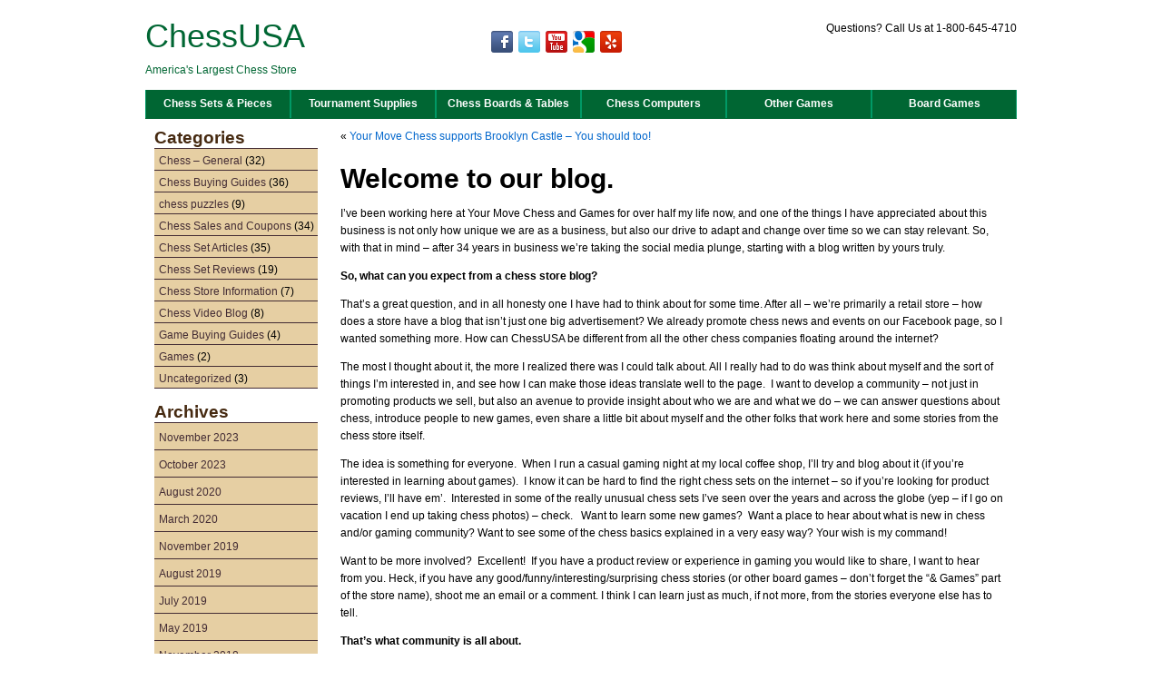

--- FILE ---
content_type: text/html; charset=UTF-8
request_url: https://www.chessusa.com/blog/welcome-to-our-blog/
body_size: 16020
content:


<!DOCTYPE html PUBLIC "-//W3C//DTD XHTML 1.0 Transitional//EN" "http://www.w3.org/TR/xhtml1/DTD/xhtml1-transitional.dtd">
<html xmlns="http://www.w3.org/1999/xhtml" lang="en-US">
<head>
<meta http-equiv="Content-Type" content="text/html; charset=UTF-8" />

<link rel="shortcut icon" href="https://www.chessusa.com/blog/wp-content/ata-images/favicon.ico" />
<link rel="profile" href="https://gmpg.org/xfn/11" />
<link rel="pingback" href="https://www.chessusa.com/blog/xmlrpc.php" />

<!-- This site is optimized with the Yoast SEO plugin v11.6 - https://yoast.com/wordpress/plugins/seo/ -->
<title>Welcome to our blog. - Chess USA</title>
<meta name="description" content="Our new chess &amp; games blog will review items, bring all manners of information on the different chess sets and games, and other helpful chess articles."/>
<link rel="canonical" href="https://www.chessusa.com/blog/welcome-to-our-blog/" />
<meta property="og:locale" content="en_US" />
<meta property="og:type" content="article" />
<meta property="og:title" content="Welcome to our blog. - Chess USA" />
<meta property="og:description" content="Our new chess &amp; games blog will review items, bring all manners of information on the different chess sets and games, and other helpful chess articles." />
<meta property="og:url" content="https://www.chessusa.com/blog/welcome-to-our-blog/" />
<meta property="og:site_name" content="Chess USA" />
<meta property="article:tag" content="chess news" />
<meta property="article:tag" content="chess store" />
<meta property="article:section" content="Chess - General" />
<meta property="article:published_time" content="2012-10-16T22:17:27+00:00" />
<meta property="article:modified_time" content="2013-05-24T13:56:27+00:00" />
<meta property="og:updated_time" content="2013-05-24T13:56:27+00:00" />
<meta name="twitter:card" content="summary" />
<meta name="twitter:description" content="Our new chess &amp; games blog will review items, bring all manners of information on the different chess sets and games, and other helpful chess articles." />
<meta name="twitter:title" content="Welcome to our blog. - Chess USA" />
<meta name="twitter:site" content="@ChessUSA1" />
<meta name="twitter:creator" content="@ChessUSA1" />
<script type='application/ld+json' class='yoast-schema-graph yoast-schema-graph--main'>{"@context":"https://schema.org","@graph":[{"@type":"WebSite","@id":"https://www.chessusa.com/blog/#website","url":"https://www.chessusa.com/blog/","name":"Chess USA","potentialAction":{"@type":"SearchAction","target":"https://www.chessusa.com/blog/?s={search_term_string}","query-input":"required name=search_term_string"}},{"@type":"WebPage","@id":"https://www.chessusa.com/blog/welcome-to-our-blog/#webpage","url":"https://www.chessusa.com/blog/welcome-to-our-blog/","inLanguage":"en-US","name":"Welcome to our blog. - Chess USA","isPartOf":{"@id":"https://www.chessusa.com/blog/#website"},"datePublished":"2012-10-16T22:17:27+00:00","dateModified":"2013-05-24T13:56:27+00:00","author":{"@id":"https://www.chessusa.com/blog/#/schema/person/53d6b9450e8b868c347881d89329ab83"},"description":"Our new chess & games blog will review items, bring all manners of information on the different chess sets and games, and other helpful chess articles."},{"@type":["Person"],"@id":"https://www.chessusa.com/blog/#/schema/person/53d6b9450e8b868c347881d89329ab83","name":"Quentin Turner","image":{"@type":"ImageObject","@id":"https://www.chessusa.com/blog/#authorlogo","url":"https://secure.gravatar.com/avatar/04719d90d1cba36c5c11032cdafdb850?s=96&d=mm&r=g","caption":"Quentin Turner"},"sameAs":["https://twitter.com/ChessUSA1"]}]}</script>
<!-- / Yoast SEO plugin. -->

<link rel='dns-prefetch' href='//www.chessusa.com' />
<link rel='dns-prefetch' href='//s.w.org' />
<link rel="alternate" type="application/rss+xml" title="Chess USA &raquo; Feed" href="https://www.chessusa.com/blog/feed/" />
<link rel="alternate" type="application/rss+xml" title="Chess USA &raquo; Comments Feed" href="https://www.chessusa.com/blog/comments/feed/" />
<link rel="alternate" type="application/rss+xml" title="Chess USA &raquo; Welcome to our blog. Comments Feed" href="https://www.chessusa.com/blog/welcome-to-our-blog/feed/" />
		<script type="text/javascript">
			window._wpemojiSettings = {"baseUrl":"https:\/\/s.w.org\/images\/core\/emoji\/12.0.0-1\/72x72\/","ext":".png","svgUrl":"https:\/\/s.w.org\/images\/core\/emoji\/12.0.0-1\/svg\/","svgExt":".svg","source":{"concatemoji":"https:\/\/www.chessusa.com\/blog\/wp-includes\/js\/wp-emoji-release.min.js?ver=5.2.23"}};
			!function(e,a,t){var n,r,o,i=a.createElement("canvas"),p=i.getContext&&i.getContext("2d");function s(e,t){var a=String.fromCharCode;p.clearRect(0,0,i.width,i.height),p.fillText(a.apply(this,e),0,0);e=i.toDataURL();return p.clearRect(0,0,i.width,i.height),p.fillText(a.apply(this,t),0,0),e===i.toDataURL()}function c(e){var t=a.createElement("script");t.src=e,t.defer=t.type="text/javascript",a.getElementsByTagName("head")[0].appendChild(t)}for(o=Array("flag","emoji"),t.supports={everything:!0,everythingExceptFlag:!0},r=0;r<o.length;r++)t.supports[o[r]]=function(e){if(!p||!p.fillText)return!1;switch(p.textBaseline="top",p.font="600 32px Arial",e){case"flag":return s([55356,56826,55356,56819],[55356,56826,8203,55356,56819])?!1:!s([55356,57332,56128,56423,56128,56418,56128,56421,56128,56430,56128,56423,56128,56447],[55356,57332,8203,56128,56423,8203,56128,56418,8203,56128,56421,8203,56128,56430,8203,56128,56423,8203,56128,56447]);case"emoji":return!s([55357,56424,55356,57342,8205,55358,56605,8205,55357,56424,55356,57340],[55357,56424,55356,57342,8203,55358,56605,8203,55357,56424,55356,57340])}return!1}(o[r]),t.supports.everything=t.supports.everything&&t.supports[o[r]],"flag"!==o[r]&&(t.supports.everythingExceptFlag=t.supports.everythingExceptFlag&&t.supports[o[r]]);t.supports.everythingExceptFlag=t.supports.everythingExceptFlag&&!t.supports.flag,t.DOMReady=!1,t.readyCallback=function(){t.DOMReady=!0},t.supports.everything||(n=function(){t.readyCallback()},a.addEventListener?(a.addEventListener("DOMContentLoaded",n,!1),e.addEventListener("load",n,!1)):(e.attachEvent("onload",n),a.attachEvent("onreadystatechange",function(){"complete"===a.readyState&&t.readyCallback()})),(n=t.source||{}).concatemoji?c(n.concatemoji):n.wpemoji&&n.twemoji&&(c(n.twemoji),c(n.wpemoji)))}(window,document,window._wpemojiSettings);
		</script>
		<style type="text/css">
img.wp-smiley,
img.emoji {
	display: inline !important;
	border: none !important;
	box-shadow: none !important;
	height: 1em !important;
	width: 1em !important;
	margin: 0 .07em !important;
	vertical-align: -0.1em !important;
	background: none !important;
	padding: 0 !important;
}
</style>
	<link rel='stylesheet' id='wp-block-library-css'  href='https://www.chessusa.com/blog/wp-includes/css/dist/block-library/style.min.css?ver=5.2.23' type='text/css' media='all' />
<script type='text/javascript' src='https://www.chessusa.com/blog/wp-includes/js/jquery/jquery.js?ver=1.12.4-wp'></script>
<script type='text/javascript' src='https://www.chessusa.com/blog/wp-includes/js/jquery/jquery-migrate.min.js?ver=1.4.1'></script>
<script type='text/javascript' src='https://www.chessusa.com/blog/wp-content/themes/atahualpa/js/DD_roundies.js?ver=0.0.2a'></script>
<link rel='https://api.w.org/' href='https://www.chessusa.com/blog/wp-json/' />
<link rel="EditURI" type="application/rsd+xml" title="RSD" href="https://www.chessusa.com/blog/xmlrpc.php?rsd" />
<link rel="wlwmanifest" type="application/wlwmanifest+xml" href="https://www.chessusa.com/blog/wp-includes/wlwmanifest.xml" /> 
<link rel='shortlink' href='https://www.chessusa.com/blog/?p=5' />
<link rel="alternate" type="application/json+oembed" href="https://www.chessusa.com/blog/wp-json/oembed/1.0/embed?url=https%3A%2F%2Fwww.chessusa.com%2Fblog%2Fwelcome-to-our-blog%2F" />
<link rel="alternate" type="text/xml+oembed" href="https://www.chessusa.com/blog/wp-json/oembed/1.0/embed?url=https%3A%2F%2Fwww.chessusa.com%2Fblog%2Fwelcome-to-our-blog%2F&#038;format=xml" />
<style type="text/css">body{text-align:center;margin:0;padding:0;font-family:Helvetica,arial,​sans-serif;font-size:12px;line-height:19px;color:#000000;background:#ffffff;padding:12px 0 0}a:link,a:visited,a:active{color:#0066CC;font-weight:normal;text-decoration:none;}a:hover{color:#0099FF;font-weight:normal;text-decoration:underline}ul,ol,dl,p,h1,h2,h3,h4,h5,h6{margin-top:10px;margin-bottom:10px;padding-top:0;padding-bottom:0;}ul ul,ul ol,ol ul,ol ol{margin-top:0;margin-bottom:0}code,pre{font-family:"Courier New",Courier,monospace;font-size:1em}pre{overflow:auto;word-wrap:normal;padding-bottom:1.5em;overflow-y:hidden;width:99%}abbr[title],acronym[title]{border-bottom:1px dotted}hr{display:block;height:2px;border:none;margin:0.5em auto;color:#cccccc;background-color:#cccccc}table{font-size:1em;}div.post,ul.commentlist li,ol.commentlist li{word-wrap:break-word;}pre,.wp_syntax{word-wrap:normal;}div#wrapper{text-align:center;margin-left:auto;margin-right:auto;display:block;width:960px}div#container{padding:0;width:auto;margin-left:auto;margin-right:auto;text-align:left;display:block}table#layout{font-size:100%;width:100%;table-layout:fixed}.colone{width:200px}.colone-inner{width:200px}.coltwo{width:100% }.colthree-inner{width:200px}.colthree{width:200px}div#header.full-width{width:100%}div#header,td#header{width:auto;padding:0}table#logoarea,table#logoarea tr,table#logoarea td{margin:0;padding:0;background:none;border:0}table#logoarea{width:100%;border-spacing:0px;padding:15px}img.logo{display:block;margin:0 10px 0 0}td.logoarea-logo{width:1%}h1.blogtitle,h2.blogtitle{ display:block;margin:0;padding:0;letter-spacing:-1px;line-height:1.0em;font-family:tahoma,arial,sans-serif;font-size:240%;font-smooth:always}h1.blogtitle a:link,h1.blogtitle a:visited,h1.blogtitle a:active,h2.blogtitle a:link,h2.blogtitle a:visited,h2.blogtitle a:active{ text-decoration:none;color:#666666;font-weight:bold;font-smooth:always}h1.blogtitle a:hover,h2.blogtitle a:hover{ text-decoration:none;color:#000000;font-weight:bold}p.tagline{margin:0;padding:0;font-size:1.2em;font-weight:bold;color:#666666}td.feed-icons{white-space:nowrap;}div.rss-box{height:1%;display:block;padding:10px 0 10px 10px;margin:0;width:280px}a.comments-icon{height:22px;line-height:22px;margin:0 5px 0 5px;padding-left:22px;display:block;text-decoration:none;float:right;white-space:nowrap}a.comments-icon:link,a.comments-icon:active,a.comments-icon:visited{background:transparent url(https://www.chessusa.com/blog/wp-content/themes/atahualpa/images/comment-gray.png) no-repeat scroll center left}a.comments-icon:hover{background:transparent url(https://www.chessusa.com/blog/wp-content/themes/atahualpa/images/comment.png) no-repeat scroll center left}a.posts-icon{height:22px;line-height:22px;margin:0 5px 0 0;padding-left:20px;display:block;text-decoration:none;float:right;white-space:nowrap}a.posts-icon:link,a.posts-icon:active,a.posts-icon:visited{background:transparent url(https://www.chessusa.com/blog/wp-content/themes/atahualpa/images/rss-gray.png) no-repeat scroll center left}a.posts-icon:hover{background:transparent url(https://www.chessusa.com/blog/wp-content/themes/atahualpa/images/rss.png) no-repeat scroll center left}a.email-icon{height:22px;line-height:22px;margin:0 5px 0 5px;padding-left:24px;display:block;text-decoration:none;float:right;white-space:nowrap}a.email-icon:link,a.email-icon:active,a.email-icon:visited{background:transparent url(https://www.chessusa.com/blog/wp-content/themes/atahualpa/images/email-gray.png) no-repeat scroll center left}a.email-icon:hover{background:transparent url(https://www.chessusa.com/blog/wp-content/themes/atahualpa/images/email.png) no-repeat scroll center left}td.search-box{height:1%}div.searchbox{height:35px;border-bottom:0;width:200px;margin:0;padding:0}div.searchbox-form{margin:5px 10px 5px 10px}div.horbar1,div.horbar2{font-size:1px;clear:both;display:block;position:relative;padding:0;margin:0}div.horbar1{height:5px;background:#ffffff}div.horbar2{height:5px;background:#ffffff}div.opacityleft{position:absolute;z-index:2;top:0;left:0;background-color:#FFFFFF;height:150px;width:200px;filter:alpha(opacity=40);opacity:.40}div.opacityright{position:absolute;z-index:2;top:0;right:0;background-color:#FFFFFF;height:150px;width:200px;filter:alpha(opacity=40);opacity:.40}a.divclick:link,a.divclick:visited,a.divclick:active,a.divclick:hover{width:100%;height:100%;display:block;text-decoration:none}td#left{vertical-align:top;padding:10px 10px 10px 10px;background:#ffffff;border-color:#006633;border-style:solid;border-width:1px 0}td#left-inner{vertical-align:top;padding:10px 10px 10px 10px;background:#ffffff}td#right{vertical-align:top;padding:10px 10px 10px 10px;background:#ffffff;border-color:#006633;border-style:solid;border-width:1px 0}td#right-inner{vertical-align:top;padding:10px 10px 10px 10px;background:#ffffff}td#middle{vertical-align:top;width:100%;padding:10px 15px;border-color:#006633;border-style:solid;border-width:1px 0}div#footer.full-width{width:100%}div#footer,td#footer{width:auto;margin-top:1em;line-height:18px;padding-bottom:25px}div#footer a:link,div#footer a:visited,div#footer a:active,td#footer a:link,td#footer a:visited,td#footer a:active{text-decoration:none;color:#0066CC;font-weight:normal;line-height:18px}div#footer a:hover,td#footer a:hover{text-decoration:underline;color:#0099FF;font-weight:normal;line-height:18px}div.widget{display:block;width:auto;margin:0 0 15px 0}div.widget-title{display:block;width:auto}div.widget-title h3,td#left h3.tw-widgettitle,td#right h3.tw-widgettitle,td#left ul.tw-nav-list,td#right ul.tw-nav-list{padding:0;margin:0;font-size:1.6em;font-weight:bold;color:#462A11}div.widget ul,div.textwidget{display:block;width:auto;background:none repeat scroll 0 0 #E6CFA3; border-top:1px solid #432C34}div.widget select{width:98%;margin-top:5px;}div.widget ul{list-style-type:none;margin:0;padding:0;width:auto}div.widget ul li{display:block;margin:2px 0 2px 0px;padding:0 0 0 5px;border-left:solid 0px #CCCCCC}div.widget ul li:hover,div.widget ul li.sfhover{display:block;width:auto;border-left:solid 0px #000000;}div.widget ul li ul li{margin:2px 0 2px 5px;padding:0 0 0 5px;border-left:solid 0px #CCCCCC;}div.widget ul li ul li:hover,div.widget ul li ul li.sfhover{border-left:solid 0px #000000;}div.widget ul li ul li ul li{margin:2px 0 2px 5px;padding:0 0 0 5px;border-left:solid 0px #CCCCCC;}div.widget ul li ul li ul li:hover,div.widget ul li ul li ul li.sfhover{border-left:solid 0px #000000;}div.widget a:link,div.widget a:visited,div.widget a:active,div.widget td a:link,div.widget td a:visited,div.widget td a:active,div.widget ul li a:link,div.widget ul li a:visited,div.widget ul li a:active{text-decoration:none;font-weight:normal;color:#432C34;font-weight:normal;}div.widget ul li ul li a:link,div.widget ul li ul li a:visited,div.widget ul li ul li a:active{color:#432C34;font-weight:normal;}div.widget ul li ul li ul li a:link,div.widget ul li ul li ul li a:visited,div.widget ul li ul li ul li a:active{color:#432C34;font-weight:normal;}div.widget a:hover,div.widget ul li a:hover{color:#000000;}div.widget ul li ul li a:hover{color:#000000;}div.widget ul li ul li ul li a:hover{color:#000000;}div.widget ul li a:link,div.widget ul li a:visited,div.widget ul li a:active,div.widget ul li a:hover{display:inline}* html div.widget ul li a:link,* html div.widget ul li a:visited,* html div.widget ul li a:active,* html div.widget ul li a:hover{height:1%; } div.widget_nav_menu ul li,div.widget_pages ul li,div.widget_categories ul li{border-left:0 !important;padding:0 !important}div.widget_nav_menu ul li a:link,div.widget_nav_menu ul li a:visited,div.widget_nav_menu ul li a:active,div.widget_pages ul li a:link,div.widget_pages ul li a:visited,div.widget_pages ul li a:active,div.widget_categories ul li a:link,div.widget_categories ul li a:visited,div.widget_categories ul li a:active{padding:0 0 0 5px;border-left:solid 0px #CCCCCC}div.widget_nav_menu ul li a:hover,div.widget_pages ul li a:hover,div.widget_categories ul li a:hover{border-left:solid 0px #000000;}div.widget_nav_menu ul li ul li a:link,div.widget_nav_menu ul li ul li a:visited,div.widget_nav_menu ul li ul li a:active,div.widget_pages ul li ul li a:link,div.widget_pages ul li ul li a:visited,div.widget_pages ul li ul li a:active,div.widget_categories ul li ul li a:link,div.widget_categories ul li ul li a:visited,div.widget_categories ul li ul li a:active{padding:0 0 0 5px;border-left:solid 0px #CCCCCC}div.widget_nav_menu ul li ul li a:hover,div.widget_pages ul li ul li a:hover,div.widget_categories ul li ul li a:hover{border-left:solid 0px #000000;}div.widget_nav_menu ul li ul li ul li a:link,div.widget_nav_menu ul li ul li ul li a:visited,div.widget_nav_menu ul li ul li ul li a:active,div.widget_pages ul li ul li ul li a:link,div.widget_pages ul li ul li ul li a:visited,div.widget_pages ul li ul li ul li a:active,div.widget_categories ul li ul li ul li a:link,div.widget_categories ul li ul li ul li a:visited,div.widget_categories ul li ul li ul li a:active{padding:0 0 0 5px;border-left:solid 0px #CCCCCC}div.widget_nav_menu ul li ul li ul li a:hover,div.widget_pages ul li ul li ul li a:hover,div.widget_categories ul li ul li ul li a:hover{border-left:solid 0px #000000;}div.widget_nav_menu ul li a:link,div.widget_nav_menu ul li a:active,div.widget_nav_menu ul li a:visited,div.widget_nav_menu ul li a:hover,div.widget_pages ul li a:link,div.widget_pages ul li a:active,div.widget_pages ul li a:visited,div.widget_pages ul li a:hover{display:block !important}div.widget_categories ul li a:link,div.widget_categories ul li a:active,div.widget_categories ul li a:visited,div.widget_categories ul li a:hover{display:inline !important}table.subscribe{width:100%}table.subscribe td.email-text{padding:0 0 5px 0;vertical-align:top}table.subscribe td.email-field{padding:0;width:100%}table.subscribe td.email-button{padding:0 0 0 5px}table.subscribe td.post-text{padding:7px 0 0 0;vertical-align:top}table.subscribe td.comment-text{padding:7px 0 0 0;vertical-align:top}div.post,div.page{display:block;margin:0 0 30px 0}div.sticky{background:#eee url('https://www.chessusa.com/blog/wp-content/themes/atahualpa /images/sticky.gif') 99% 5% no-repeat;border:dashed 1px #cccccc;padding:10px}div.post-kicker{margin:0 0 5px 0}div.post-kicker a:link,div.post-kicker a:visited,div.post-kicker a:active{color:#000000;text-decoration:none;text-transform:uppercase}div.post-kicker a:hover{color:#cc0000}div.post-headline{}div.post-headline h1,div.post-headline h2{ margin:0; padding:0;padding:0;margin:0}div.post-headline h2 a:link,div.post-headline h2 a:visited,div.post-headline h2 a:active,div.post-headline h1 a:link,div.post-headline h1 a:visited,div.post-headline h1 a:active{color:#464646;text-decoration:none;font:bold 25px Helvetica,Verdana,Arial,sans-serif}div.post-headline h2 a:hover,div.post-headline h1 a:hover{color:#000000;text-decoration:underline;font:bold 25px Helvetica,Verdana,Arial,sans-serif}div.post-byline{margin:5px 0 10px 0}div.post-byline a:link,div.post-byline a:visited,div.post-byline a:active{}div.post-byline a:hover{}div.post-bodycopy{}div.post-bodycopy p{margin:1em 0;padding:0;display:block}div.post-pagination{}div.post-footer{clear:both;display:block;margin:0;padding:5px;background:#eeeeee;color:#666;line-height:18px}div.post-footer a:link,div.post-footer a:visited,div.post-footer a:active{color:#333;font-weight:normal;text-decoration:none}div.post-footer a:hover{color:#333;font-weight:normal;text-decoration:underline}div.post-kicker img,div.post-byline img,div.post-footer img{border:0;padding:0;margin:0 0 -1px 0;background:none}span.post-ratings{display:inline-block;width:auto;white-space:nowrap}div.navigation-top{margin:0 0 10px 0;padding:0 0 10px 0}div.navigation-middle{margin:10px 0 20px 0;padding:10px 0 10px 0}div.navigation-bottom{margin:20px 0 0 0;padding:10px 0 0 0}div.navigation-comments-above{margin:0 0 10px 0;padding:5px 0 5px 0}div.navigation-comments-below{margin:0 0 10px 0;padding:5px 0 5px 0}div.older{float:left;width:48%;text-align:left;margin:0;padding:0}div.newer{float:right;width:48%;text-align:right;margin:0;padding:0;}div.older-home{float:left;width:44%;text-align:left;margin:0;padding:0}div.newer-home{float:right;width:44%;text-align:right;margin:0;padding:0;}div.home{float:left;width:8%;text-align:center;margin:0;padding:0}form,.feedburner-email-form{margin:0;padding:0;}fieldset{border:1px solid #cccccc;width:auto;padding:0.35em 0.625em 0.75em;display:block;}legend{color:#000000;background:#f4f4f4;border:1px solid #cccccc;padding:2px 6px;margin-bottom:15px;}form p{margin:5px 0 0 0;padding:0;}div.xhtml-tags p{margin:0}label{margin-right:0.5em;font-family:arial;cursor:pointer;}input.text,input.textbox,input.password,input.file,input.TextField,textarea{padding:3px;color:#000000;border-top:solid 1px #333333;border-left:solid 1px #333333;border-right:solid 1px #999999;border-bottom:solid 1px #cccccc;background:url(https://www.chessusa.com/blog/wp-content/themes/atahualpa/images/inputbackgr.gif) top left no-repeat}textarea{width:96%;}input.inputblur{color:#777777;width:95%}input.inputfocus{color:#000000;width:95%}input.highlight,textarea.highlight{background:#e8eff7;border-color:#37699f}.button,.Button,input[type=submit]{padding:0 2px;height:24px;line-height:16px; background-color:#006633; border-color:#999999 #000000 #000000 #999999; border-style:solid; border-width:1px; color:#FFFFFF; cursor:pointer; font-size:0.9em; margin:0; padding:1px 2px}input.buttonhover{padding:0 2px;cursor:pointer; background-color:#006633; border-color:#999999 #000000 #000000 #999999; border-style:solid; border-width:1px; color:#FFFFFF; cursor:pointer; font-size:0.9em; margin:0; padding:1px 2px}form#commentform input#submit{ padding:0 .25em; overflow:visible}form#commentform input#submit[class]{width:auto}form#commentform input#submit{padding:4px 10px 4px 10px;font-size:1.2em;line-height:1.5em;height:36px}table.searchform{width:100%}table.searchform td.searchfield{padding:0;width:100%}table.searchform td.searchbutton{padding:0 0 0 5px}table.searchform td.searchbutton input{padding:0 0 0 5px}blockquote{height:1%;display:block;clear:both;color:#555555;padding:1em 1em;background:#f4f4f4;border:solid 1px #e1e1e1}blockquote blockquote{height:1%;display:block;clear:both;color:#444444;padding:1em 1em;background:#e1e1e1;border:solid 1px #d3d3d3}div.post table{border-collapse:collapse;margin:10px 0}div.post table caption{width:auto;margin:0 auto;background:#eeeeee;border:#999999;padding:4px 8px;color:#666666}div.post table th{background:#888888;color:#ffffff;font-weight:bold;font-size:90%;padding:4px 8px;border:solid 1px #ffffff;text-align:left}div.post table td{padding:4px 8px;background-color:#ffffff;text-align:left}div.post table tfoot td{}div.post table tr.alt td{background:#f4f4f4}div.post table tr.over td{background:#e2e2e2}#calendar_wrap{padding:0;border:none}table#wp-calendar{width:100%;font-size:90%;border-collapse:collapse;background-color:#ffffff;margin:0 auto}table#wp-calendar caption{width:auto;background:#eeeeee;border:none;padding:3px;margin:0 auto;font-size:1em}table#wp-calendar th{border:solid 1px #eeeeee;background-color:#999999;color:#ffffff;font-weight:bold;padding:2px;text-align:center}table#wp-calendar td{padding:0;line-height:18px;background-color:#ffffff;border:1px solid #dddddd;text-align:center}table#wp-calendar tfoot td{border:solid 1px #eeeeee;background-color:#eeeeee}table#wp-calendar td a{display:block;background-color:#eeeeee;width:100%;height:100%;padding:0}div#respond{margin:25px 0;padding:25px;background:#eee;-moz-border-radius:8px;-khtml-border-radius:8px;-webkit-border-radius:8px;border-radius:8px}p.thesetags{margin:10px 0}h3.reply,h3#reply-title{margin:0;padding:0 0 10px 0}ol.commentlist{margin:15px 0 25px 0;list-style-type:none;padding:0;display:block;border-top:dotted 1px #cccccc}ol.commentlist li{padding:15px 10px;display:block;height:1%;margin:0;background-color:#ffffff;border-bottom:dotted 1px #cccccc}ol.commentlist li.alt{display:block;height:1%;background-color:#eeeeee;border-bottom:dotted 1px #cccccc}ol.commentlist li.authorcomment{display:block;height:1%;background-color:#ffecec}ol.commentlist span.authorname{font-weight:bold;font-size:110%}ol.commentlist span.commentdate{color:#666666;font-size:90%;margin-bottom:5px;display:block}ol.commentlist span.editcomment{display:block}ol.commentlist li p{margin:2px 0 5px 0}div.comment-number{float:right;font-size:2em;line-height:2em;font-family:georgia,serif;font-weight:bold;color:#ddd;margin:-10px 0 0 0;position:relative;height:1%}div.comment-number a:link,div.comment-number a:visited,div.comment-number a:active{color:#ccc}textarea#comment{width:98%;margin:10px 0;display:block}ul.commentlist{margin:15px 0 15px 0;list-style-type:none;padding:0;display:block;border-top:dotted 1px #cccccc}ul.commentlist ul{margin:0;border:none;list-style-type:none;padding:0}ul.commentlist li{padding:0; margin:0;display:block;clear:both;height:1%;}ul.commentlist ul.children li{ margin-left:30px}ul.commentlist div.comment-container{padding:10px;margin:0}ul.children div.comment-container{background-color:transparent;border:dotted 1px #ccc;padding:10px;margin:0 10px 8px 0; border-radius:5px}ul.children div.bypostauthor{}ul.commentlist li.thread-even{background-color:#ffffff;border-bottom:dotted 1px #cccccc}ul.commentlist li.thread-odd{background-color:#eeeeee;border-bottom:dotted 1px #cccccc}ul.commentlist div.bypostauthor{background-color:#ffecec}ul.children div.bypostauthor{border:dotted 1px #ffbfbf}ul.commentlist span.authorname{font-size:110%}div.comment-meta a:link,div.comment-meta a:visited,div.comment-meta a:active,div.comment-meta a:hover{font-weight:normal}div#cancel-comment-reply{margin:-5px 0 10px 0}div.comment-number{float:right;font-size:2em;line-height:2em;font-family:georgia,serif;font-weight:bold;color:#ddd;margin:-10px 0 0 0;position:relative;height:1%}div.comment-number a:link,div.comment-number a:visited,div.comment-number a:active{color:#ccc}.page-numbers{padding:2px 6px;border:solid 1px #000000;border-radius:6px}span.current{background:#ddd}a.prev,a.next{border:none}a.page-numbers:link,a.page-numbers:visited,a.page-numbers:active{text-decoration:none;color:#0066CC;border-color:#0066CC}a.page-numbers:hover{text-decoration:none;color:#0099FF;border-color:#0099FF}div.xhtml-tags{display:none}abbr em{border:none !important;border-top:dashed 1px #aaa !important;display:inline-block !important;background:url(https://www.chessusa.com/blog/wp-content/themes/atahualpa/images/commentluv.gif) 0% 90% no-repeat;margin-top:8px;padding:5px 5px 2px 20px !important;font-style:normal}p.subscribe-to-comments{margin-bottom:10px}div#gsHeader{display:none;}div.g2_column{margin:0 !important;width:100% !important;font-size:1.2em}div#gsNavBar{border-top-width:0 !important}p.giDescription{font-size:1.2em;line-height:1 !important}p.giTitle{margin:0.3em 0 !important;font-size:1em;font-weight:normal;color:#666}div#wp-email img{border:0;padding:0}div#wp-email input,div#wp-email textarea{margin-top:5px;margin-bottom:2px}div#wp-email p{margin-bottom:10px}input#wp-email-submit{ padding:0; font-size:30px; height:50px; line-height:50px; overflow:visible;}img.WP-EmailIcon{ vertical-align:text-bottom !important}.tw-accordion .tw-widgettitle,.tw-accordion .tw-widgettitle:hover,.tw-accordion .tw-hovered,.tw-accordion .selected,.tw-accordion .selected:hover{ background:transparent !important; background-image:none !important}.tw-accordion .tw-widgettitle span{ padding-left:0 !important}.tw-accordion h3.tw-widgettitle{border-bottom:solid 1px #ccc}.tw-accordion h3.selected{border-bottom:none}td#left .without_title,td#right .without_title{ margin-top:0;margin-bottom:0}ul.tw-nav-list{border-bottom:solid 1px #999;display:block;margin-bottom:5px !important}td#left ul.tw-nav-list li,td#right ul.tw-nav-list li{padding:0 0 1px 0;margin:0 0 -1px 5px; border:solid 1px #ccc;border-bottom:none;border-radius:5px;border-bottom-right-radius:0;border-bottom-left-radius:0;background:#eee}td#left ul.tw-nav-list li.ui-tabs-selected,td#right ul.tw-nav-list li.ui-tabs-selected{ background:none;border:solid 1px #999;border-bottom:solid 1px #fff !important}ul.tw-nav-list li a:link,ul.tw-nav-list li a:visited,ul.tw-nav-list li a:active,ul.tw-nav-list li a:hover{padding:0 8px !important;background:none;border-left:none !important;outline:none}td#left ul.tw-nav-list li.ui-tabs-selected a,td#left li.ui-tabs-selected a:hover,td#right ul.tw-nav-list li.ui-tabs-selected a,td#right li.ui-tabs-selected a:hover{ color:#000000; text-decoration:none;font-weight:bold;background:none !important;outline:none}td#left .ui-tabs-panel,td#right .ui-tabs-panel{ margin:0; padding:0}img{border:0}#dbem-location-map img{ background:none !important}.post img{padding:5px;border:solid 1px #dddddd;background-color:#f3f3f3;-moz-border-radius:3px;-khtml-border-radius:3px;-webkit-border-radius:3px;border-radius:3px}.post img.size-full{margin:5px 0 5px 0}.post img.alignleft{float:left;margin:10px 10px 5px 0;}.post img.alignright{float:right;margin:10px 0 5px 10px;}.post img.aligncenter{display:block;margin:10px auto}.aligncenter,div.aligncenter{ display:block; margin-left:auto; margin-right:auto}.alignleft,div.alignleft{float:left;margin:10px 10px 5px 0}.alignright,div.alignright{ float:right; margin:10px 0 5px 10px}div.archives-page img{border:0;padding:0;background:none;margin-bottom:0;vertical-align:-10%}.wp-caption{max-width:96%;width:auto 100%;height:auto;display:block;border:1px solid #dddddd;text-align:center;background-color:#f3f3f3;padding-top:4px;margin:10px 0 0 0;-moz-border-radius:3px;-khtml-border-radius:3px;-webkit-border-radius:3px;border-radius:3px}* html .wp-caption{height:100%;}.wp-caption img{ margin:0 !important; padding:0 !important; border:0 none !important}.wp-caption-text,.wp-caption p.wp-caption-text{font-size:0.8em;line-height:13px;padding:2px 4px 5px;margin:0;color:#666666}img.wp-post-image{float:left;border:0;padding:0;background:none;margin:0 10px 5px 0}img.wp-smiley{ float:none;border:none !important;margin:0 1px -1px 1px;padding:0 !important;background:none !important}img.avatar{float:left;display:block;margin:0 8px 1px 0;padding:3px;border:solid 1px #ddd;background-color:#f3f3f3;-moz-border-radius:3px;-khtml-border-radius:3px;-webkit-border-radius:3px;border-radius:3px}#comment_quicktags{text-align:left;padding:10px 0 2px 0;display:block}#comment_quicktags input.ed_button{background:#f4f4f4;border:2px solid #cccccc;color:#444444;margin:2px 4px 2px 0;width:auto;padding:0 4px;height:24px;line-height:16px}#comment_quicktags input.ed_button_hover{background:#dddddd;border:2px solid #666666;color:#000000;margin:2px 4px 2px 0;width:auto;padding:0 4px;height:24px;line-height:16px;cursor:pointer}#comment_quicktags #ed_strong{font-weight:bold}#comment_quicktags #ed_em{font-style:italic}@media print{body{background:white;color:black;margin:0;font-size:10pt !important;font-family:arial,sans-serif;}div.post-footer{line-height:normal !important;color:#555 !important;font-size:9pt !important}a:link,a:visited,a:active,a:hover{text-decoration:underline !important;color:#000}h2{color:#000;font-size:14pt !important;font-weight:normal !important}h3{color:#000;font-size:12pt !important;}#header,#footer,.colone,.colone-inner,.colthree-inner,.colthree,.navigation,.navigation-top,.navigation-middle,.navigation-bottom,.wp-pagenavi-navigation,#comment,#respond,.remove-for-print{display:none}td#left,td#right,td#left-inner,td#right-inner{width:0;display:none}td#middle{width:100% !important;display:block}*:lang(en) td#left{ display:none}*:lang(en) td#right{ display:none}*:lang(en) td#left-inner{ display:none}*:lang(en) td#right-inner{ display:none}td#left:empty{ display:none}td#right:empty{ display:none}td#left-inner:empty{ display:none}td#right-inner:empty{ display:none}}ul.rMenu,ul.rMenu ul,ul.rMenu li,ul.rMenu a{display:block;margin:0;padding:0}ul.rMenu,ul.rMenu li,ul.rMenu ul{list-style:none}ul.rMenu ul{display:none}ul.rMenu li{position:relative;z-index:1}ul.rMenu li:hover{z-index:999}ul.rMenu li:hover > ul{display:block;position:absolute}ul.rMenu li:hover{background-position:0 0} ul.rMenu-hor li{float:left;width:auto}ul.rMenu-hRight li{float:right}ul.sub-menu li,ul.rMenu-ver li{float:none}.clearfix:after{ content:".";display:block;height:0;clear:both;visibility:hidden}.clearfix{min-width:0;display:inline-block;display:block}* html .clearfix{height:1%;}.clearboth{clear:both;height:1%;font-size:1%;line-height:1%;display:block;padding:0;margin:0}h1{font:bold 30px Helvetica,Verdana,Arial,sans-serif;margin:0.3em 0 10px;}h2{font:bold 26px Helvetica,Verdana,Arial,sans-serif;margin:1em 0 .2em;}h3{font:bold 20px Helvetica,Verdana,Arial,sans-serif;margin:1em 0 .2em;}h4{font:bold 15px Helvetica,Verdana,Arial,sans-serif;margin:1.33em 0 .2em;}h5{font:bold 13px Helvetica,Verdana,Arial,sans-serif;margin:1.67em 0}h6{font:bold 11px Helvetica,Verdana,Arial,sans-serif;margin:1.67em 0}div.post-bodycopy span.youtube-videos{text-align:center;display:block}div.widget ul li{border-bottom:1px solid #432C34;display:block;margin:4px 0;padding:3px 5px}#social{margin:-30px 0 30px}.social-post #commentform .form-submit{height:36px}.social-icons{bottom:-22px;display:block;float:right;height:28px;position:relative}.social-icons a{margin:0px 3px;float:right}.searchform2{float:right}.searchbutton .button2{background-color:#006633;border-color:#999999 #000000 #000000 #999999;border-style:solid;border-width:1px;color:#FFFFFF;cursor:pointer;font-size:0.9em;height:21px;margin:0 5px;padding:1px 2px}#header-right{text-align:right;width:45%}#header-left,#header-right{display:block;float:left;overflow:auto}#header-left{width:55%}#title{font-size:3em;line-height:1em;margin:0}#title,#subtitle{color:#006633;display:inline-block;margin:10px 0 0;padding:0;width:300px;float:left}ul.nav{display:block;list-style:none outside none;margin:0 auto;overflow:auto;padding:0}ul.nav li{display:block;float:left;margin-right:1em}#categories{margin-top:1em}#categories{background-color:#006633}#categories li{-moz-border-bottom-colors:none;-moz-border-left-colors:none;-moz-border-right-colors:none;-moz-border-top-colors:none;border-color:#009966;border-image:none;border-style:solid;border-width:0 1px;width:158px}#categories .nav a{color:#FFFFFF;display:block;font-weight:bold;margin:0;overflow:auto;padding:0.5em 0;text-align:center;width:100%}#categories .nav li{margin:0;padding:0}#categories a:hover,#categories a:focus,#categories a:active{background-color:#009966}.section{display:block;overflow:auto;width:100%}#foot-shop,#foot-about,#foot-help{float:left;margin-top:15px;margin-bottom:15px;width:40%}#foot-about{width:20%}td#footer p{font-weight:bold;margin:0}td#footer ul.nav{display:block;list-style:none outside none;margin:0 auto;overflow:auto;padding:0}td#footer ul.nav li{margin-right:10px;width:182px}td#footer #legal{margin-bottom:20px}td#footer #legal p{float:left;margin-right:1.5em;font-weight:normal}</style>
<script type="text/javascript">
//<![CDATA[



/* JQUERY */
jQuery(document).ready(function(){ 
    
   
  

	/* jQuery('ul#rmenu').superfish(); */
	/* jQuery('ul#rmenu').superfish().find('ul').bgIframe({opacity:false}); */
 
	/* For IE6 */
	if (jQuery.browser.msie && /MSIE 6\.0/i.test(window.navigator.userAgent) && !/MSIE 7\.0/i.test(window.navigator.userAgent) && !/MSIE 8\.0/i.test(window.navigator.userAgent)) {

		/* Max-width for images in IE6 */		
		var centerwidth = jQuery("td#middle").width(); 
		
		/* Images without caption */
		jQuery(".post img").each(function() { 
			var maxwidth = centerwidth - 10 + 'px';
			var imgwidth = jQuery(this).width(); 
			var imgheight = jQuery(this).height(); 
			var newimgheight = (centerwidth / imgwidth * imgheight) + 'px';	
			if (imgwidth > centerwidth) { 
				jQuery(this).css({width: maxwidth}); 
				jQuery(this).css({height: newimgheight}); 
			}
		});
		
		/* Images with caption */
		jQuery("div.wp-caption").each(function() { 
			var captionwidth = jQuery(this).width(); 
			var maxcaptionwidth = centerwidth + 'px';
			var captionheight = jQuery(this).height();
			var captionimgwidth =  jQuery("div.wp-caption img").width();
			var captionimgheight =  jQuery("div.wp-caption img").height();
			if (captionwidth > centerwidth) { 
				jQuery(this).css({width: maxcaptionwidth}); 
				var newcaptionheight = (centerwidth / captionwidth * captionheight) + 'px';
				var newcaptionimgheight = (centerwidth / captionimgwidth * captionimgheight) + 'px';
				jQuery(this).css({height: newcaptionheight}); 
				jQuery("div.wp-caption img").css({height: newcaptionimgheight}); 
				}
		});
		
		/* sfhover for LI:HOVER support in IE6: */
		jQuery("ul li").
			hover( function() {
					jQuery(this).addClass("sfhover")
				}, 
				function() {
					jQuery(this).removeClass("sfhover")
				} 
			); 

	/* End IE6 */
	}
	
	
	
	/* Since 3.7.8: Auto resize videos (embed and iframe elements) 
	TODO: Parse parent's dimensions only once per layout column, not per video
	*/
	function bfa_resize_video() {
		jQuery('embed, iframe').each( function() {
			var video = jQuery(this),
			videoWidth = video.attr('width'); // use the attr here, not width() or css()
			videoParent = video.parent(),
			videoParentWidth = parseFloat( videoParent.css( 'width' ) ),
			videoParentBorder = parseFloat( videoParent.css( 'border-left-width' ) ) 
										+  parseFloat( videoParent.css( 'border-right-width' ) ),
			videoParentPadding = parseFloat( videoParent.css( 'padding-left' ) ) 
										+  parseFloat( videoParent.css( 'padding-right' ) ),
			maxWidth = videoParentWidth - videoParentBorder - videoParentPadding;

			if( videoWidth > maxWidth ) {
				var videoHeight = video.attr('height'),
				videoMaxHeight = ( maxWidth / videoWidth * videoHeight );
				video.attr({ width: maxWidth, height: videoMaxHeight });
			} 

		});	
	}
	bfa_resize_video();
	jQuery(window).resize( bfa_resize_video );

		
	jQuery(".post table.hover tr").
		mouseover(function() {
			jQuery(this).addClass("over");
		}).
		mouseout(function() {
			jQuery(this).removeClass("over");
		});	

	
	jQuery(".post table.zebra tr:even").
		addClass("alt");	

	
	jQuery("input.text, input.TextField, input.file, input.password, textarea").
		focus(function () {  
			jQuery(this).addClass("highlight"); 
		}).
		blur(function () { 
			jQuery(this).removeClass("highlight"); 
		})
	
	jQuery("input.inputblur").
		focus(function () {  
			jQuery(this).addClass("inputfocus"); 
		}).
		blur(function () { 
			jQuery(this).removeClass("inputfocus"); 
		})

		

	
	jQuery("input.button, input.Button, input#submit").
		mouseover(function() {
			jQuery(this).addClass("buttonhover");
		}).
		mouseout(function() {
			jQuery(this).removeClass("buttonhover");
		});

	/* toggle "you can use these xhtml tags" */
	jQuery("a.xhtmltags").
		click(function(){ 
			jQuery("div.xhtml-tags").slideToggle(300); 
		});

	/* For the Tabbed Widgets plugin: */
	jQuery("ul.tw-nav-list").
		addClass("clearfix");

		
	
});

//]]>
</script>

<!--[if IE 6]>
<script type="text/javascript">DD_roundies.addRule("a.posts-icon, a.comments-icon, a.email-icon, img.logo");</script>
<![endif]-->
<meta name="revisit-after" content="14 days" />
<meta name="rating" content="General" /></head>
<body class="post-template-default single single-post postid-5 single-format-standard category-chess-general category-chess-store-information" >

<div id="wrapper">
<div id="container">
<table id="layout" border="0" cellspacing="0" cellpadding="0">
<colgroup>
<col class="colone" /><col class="coltwo" />
</colgroup> 


	<tr>

		<!-- Header -->
		<td id="header" colspan="2">

		<div class="section"><div id="header-left"><div class="social-icons"> <a href="https://www.yelp.com/biz/your-move-chess-and-games-massapequa" target="_blank"><img src="/blog/wp-content/themes/atahualpa/images/yelp.png" alt="Yelp" width="24" height="24"></a><a href="https://plus.google.com/u/0/b/112883904598186475169/112883904598186475169/posts" target="_blank"><img src="/blog/wp-content/themes/atahualpa/images/google.png" alt="Google +" width="24" height="24"></a><a href="https://www.youtube.com/user/YourMoveChessStore" target="_blank"><img src="/blog/wp-content/themes/atahualpa/images/youtube.png" alt="YouTube" width="24" height="24"></a><a href="https://www.twitter.com/ChessUSA1" target="_blank"><img src="/blog/wp-content/themes/atahualpa/images/twitter.png" alt="Twitter" width="24" height="24"></a><a href="https://www.facebook.com/ChessUSA" target="_blank"><img src="/blog/wp-content/themes/atahualpa/images/facebook.png" alt="Facebook" width="24" height="24"></a>
</div><a href="/"><p id="title">ChessUSA</p>
<p id="subtitle">America's Largest Chess Store</p></a>
</div>

<div id="header-right">
<div>
<p>Questions? Call Us at 1-800-645-4710</p>
<div id="header_search" class="bfa_widget_area"></div>
</div>
</div>
</div>
<div class="section" id="categories">
		<ul class="nav">
			<li><a href="https://www.chessusa.com/category/chess-sets-and-pieces.html">Chess Sets &amp; Pieces</a></li>
			<li><a href="https://www.chessusa.com/category/chess-tournament-supplies.html">Tournament Supplies</a></li>
			<li><a href="https://www.chessusa.com/category/chess-boards.html">Chess Boards &amp; Tables</a></li>
			<li><a href="https://www.chessusa.com/category/chess-computers.html">Chess Computers</a></li>
			<li><a href="https://www.chessusa.com/category/other-games.html">Other Games</a></li>
			<li><a href="https://www.chessusa.com/category/board-games.html">Board Games</a></li>
		</ul>
	</div>			
	

		</td>
		<!-- / Header -->

	</tr>
	<!-- Main Body -->	
	<tr id="bodyrow">

				<!-- Left Sidebar -->
		<td id="left">

					
				<div class="widget widget_categories">
					<div class="widget-title">
						<h3>Categories</h3>
					</div>
					<ul>	<li class="cat-item cat-item-27"><a href="https://www.chessusa.com/blog/category/chess-general/" title="This category includes any general information regarding chess and therefore is the easiest way to see most everything.  Be it a cool chess set, new chess set, or something going on in the world of chess, this is where it will be found.">Chess &#8211; General</a> (32)
</li>
	<li class="cat-item cat-item-21"><a href="https://www.chessusa.com/blog/category/chess-buying-guides/" title="Buying the right chess set or chess pieces can be really difficult.  We have a number of thoughtful buying guides that walk you through options in various categories and show the pros and cons of different features.">Chess Buying Guides</a> (36)
</li>
	<li class="cat-item cat-item-55"><a href="https://www.chessusa.com/blog/category/chess-puzzles/">chess puzzles</a> (9)
</li>
	<li class="cat-item cat-item-28"><a href="https://www.chessusa.com/blog/category/chess-sales-and-coupons/" title="If we&#039;re having a sale, this is the place to go!  We put occasional chess coupons or chess sale reminders in this category.">Chess Sales and Coupons</a> (34)
</li>
	<li class="cat-item cat-item-25"><a href="https://www.chessusa.com/blog/category/chess-set-articles/" title="There are so many unique chess sets, we sometimes like to discuss them at length - be it a category of chess sets or a type of manufacture, this is where you can get a broad idea of what sorts of chess sets are available.">Chess Set Articles</a> (35)
</li>
	<li class="cat-item cat-item-24"><a href="https://www.chessusa.com/blog/category/chess-set-reviews/" title="This is where we review specific chess sets.  Often there are so many unique chess products coming out it even surprises us after all this time.  We discuss some of those unique new items here.  ">Chess Set Reviews</a> (19)
</li>
	<li class="cat-item cat-item-26"><a href="https://www.chessusa.com/blog/category/chess-store-information/" title="This category has general information about our chess store and the local happenings at Your Move Chess &amp; Games.">Chess Store Information</a> (7)
</li>
	<li class="cat-item cat-item-16"><a href="https://www.chessusa.com/blog/category/chess-video-blog/" title="When we post a chess video, we&#039;ll make sure it is linked here for all of our watchers to see.">Chess Video Blog</a> (8)
</li>
	<li class="cat-item cat-item-62"><a href="https://www.chessusa.com/blog/category/game-buying-guides/">Game Buying Guides</a> (4)
</li>
	<li class="cat-item cat-item-63"><a href="https://www.chessusa.com/blog/category/games/">Games</a> (2)
</li>
	<li class="cat-item cat-item-1"><a href="https://www.chessusa.com/blog/category/uncategorized/" title="This category is for other articles that would not properly fit elsewhere in our chess and game blog.">Uncategorized</a> (3)
</li>
</ul>
				</div>
				
				<div class="widget widget_archive">
					<div class="widget-title">
						<h3>Archives</h3>
					</div>
					<ul>	<li><a href='https://www.chessusa.com/blog/2023/11/'>November 2023</a></li>
	<li><a href='https://www.chessusa.com/blog/2023/10/'>October 2023</a></li>
	<li><a href='https://www.chessusa.com/blog/2020/08/'>August 2020</a></li>
	<li><a href='https://www.chessusa.com/blog/2020/03/'>March 2020</a></li>
	<li><a href='https://www.chessusa.com/blog/2019/11/'>November 2019</a></li>
	<li><a href='https://www.chessusa.com/blog/2019/08/'>August 2019</a></li>
	<li><a href='https://www.chessusa.com/blog/2019/07/'>July 2019</a></li>
	<li><a href='https://www.chessusa.com/blog/2019/05/'>May 2019</a></li>
	<li><a href='https://www.chessusa.com/blog/2018/11/'>November 2018</a></li>
	<li><a href='https://www.chessusa.com/blog/2018/09/'>September 2018</a></li>
	<li><a href='https://www.chessusa.com/blog/2018/08/'>August 2018</a></li>
	<li><a href='https://www.chessusa.com/blog/2018/07/'>July 2018</a></li>
	<li><a href='https://www.chessusa.com/blog/2017/11/'>November 2017</a></li>
	<li><a href='https://www.chessusa.com/blog/2017/05/'>May 2017</a></li>
	<li><a href='https://www.chessusa.com/blog/2017/03/'>March 2017</a></li>
	<li><a href='https://www.chessusa.com/blog/2016/11/'>November 2016</a></li>
	<li><a href='https://www.chessusa.com/blog/2016/10/'>October 2016</a></li>
	<li><a href='https://www.chessusa.com/blog/2016/09/'>September 2016</a></li>
	<li><a href='https://www.chessusa.com/blog/2016/08/'>August 2016</a></li>
	<li><a href='https://www.chessusa.com/blog/2016/07/'>July 2016</a></li>
	<li><a href='https://www.chessusa.com/blog/2016/06/'>June 2016</a></li>
	<li><a href='https://www.chessusa.com/blog/2016/05/'>May 2016</a></li>
	<li><a href='https://www.chessusa.com/blog/2015/11/'>November 2015</a></li>
	<li><a href='https://www.chessusa.com/blog/2015/05/'>May 2015</a></li>
	<li><a href='https://www.chessusa.com/blog/2014/12/'>December 2014</a></li>
	<li><a href='https://www.chessusa.com/blog/2014/11/'>November 2014</a></li>
	<li><a href='https://www.chessusa.com/blog/2014/10/'>October 2014</a></li>
	<li><a href='https://www.chessusa.com/blog/2014/09/'>September 2014</a></li>
	<li><a href='https://www.chessusa.com/blog/2014/07/'>July 2014</a></li>
	<li><a href='https://www.chessusa.com/blog/2014/05/'>May 2014</a></li>
	<li><a href='https://www.chessusa.com/blog/2014/04/'>April 2014</a></li>
	<li><a href='https://www.chessusa.com/blog/2014/03/'>March 2014</a></li>
	<li><a href='https://www.chessusa.com/blog/2014/02/'>February 2014</a></li>
	<li><a href='https://www.chessusa.com/blog/2014/01/'>January 2014</a></li>
	<li><a href='https://www.chessusa.com/blog/2013/11/'>November 2013</a></li>
	<li><a href='https://www.chessusa.com/blog/2013/10/'>October 2013</a></li>
	<li><a href='https://www.chessusa.com/blog/2013/09/'>September 2013</a></li>
	<li><a href='https://www.chessusa.com/blog/2013/08/'>August 2013</a></li>
	<li><a href='https://www.chessusa.com/blog/2013/07/'>July 2013</a></li>
	<li><a href='https://www.chessusa.com/blog/2013/06/'>June 2013</a></li>
	<li><a href='https://www.chessusa.com/blog/2013/05/'>May 2013</a></li>
	<li><a href='https://www.chessusa.com/blog/2013/04/'>April 2013</a></li>
	<li><a href='https://www.chessusa.com/blog/2013/03/'>March 2013</a></li>
	<li><a href='https://www.chessusa.com/blog/2013/02/'>February 2013</a></li>
	<li><a href='https://www.chessusa.com/blog/2013/01/'>January 2013</a></li>
	<li><a href='https://www.chessusa.com/blog/2012/12/'>December 2012</a></li>
	<li><a href='https://www.chessusa.com/blog/2012/11/'>November 2012</a></li>
	<li><a href='https://www.chessusa.com/blog/2012/10/'>October 2012</a></li>
</ul>
				</div>

				<div class="widget widget_text">
					<div class="widget-title">
						<h3>A sample text widget</h3>
					</div>
					<div class="textwidget">
						<p>Etiam pulvinar consectetur dolor sed malesuada. Ut convallis 
						<a href="http://wordpress.org/">euismod dolor nec</a> pretium. Nunc ut tristique massa. </p>
						<p>Nam sodales mi vitae dolor <em>ullamcorper et vulputate enim accumsan</em>. 
						Morbi orci magna, tincidunt vitae molestie nec, molestie at mi. <strong>Nulla nulla lorem</strong>, 
						suscipit in posuere in, interdum non magna. </p>
					</div>
				</div>
				
			
		</td>
		<!-- / Left Sidebar -->
		
				

		<!-- Main Column -->
		<td id="middle">

    
		
		
				<div class="clearfix navigation-top">
		<div class="older">&laquo; <a href="https://www.chessusa.com/blog/chess-usa-supports-brooklyn-castle-you-should-too/" rel="next">Your Move Chess supports Brooklyn Castle &#8211; You should too!</a> &nbsp;</div><div class="newer">&nbsp; </div></div>				<div class="post-5 post type-post status-publish format-standard hentry category-chess-general category-chess-store-information tag-chess-news tag-chess-store odd" id="post-5">
						<div class="post-headline"><h1>Welcome to our blog.</h1></div>				<div class="post-bodycopy clearfix"><p>I’ve been working here at Your Move Chess and Games for over half my life now, and one of the things I have appreciated about this business is not only how unique we are as a business, but also our drive to adapt and change over time so we can stay relevant. So, with that in mind &#8211; after 34 years in business we’re taking the social media plunge, starting with a blog written by yours truly.</p>
<p><strong>So, what can you expect from a chess store blog?</strong></p>
<p>That’s a great question, and in all honesty one I have had to think about for some time. After all – we’re primarily a retail store – how does a store have a blog that isn’t just one big advertisement? We already promote chess news and events on our Facebook page, so I wanted something more. How can ChessUSA be different from all the other chess companies floating around the internet?</p>
<p>The most I thought about it, the more I realized there was I could talk about. All I really had to do was think about myself and the sort of things I’m interested in, and see how I can make those ideas translate well to the page.  I want to develop a community – not just in promoting products we sell, but also an avenue to provide insight about who we are and what we do – we can answer questions about chess, introduce people to new games, even share a little bit about myself and the other folks that work here and some stories from the chess store itself.</p>
<p>The idea is something for everyone.  When I run a casual gaming night at my local coffee shop, I’ll try and blog about it (if you’re interested in learning about games).  I know it can be hard to find the right chess sets on the internet – so if you’re looking for product reviews, I’ll have em’.  Interested in some of the really unusual chess sets I’ve seen over the years and across the globe (yep – if I go on vacation I end up taking chess photos) &#8211; check.   Want to learn some new games?  Want a place to hear about what is new in chess and/or gaming community? Want to see some of the chess basics explained in a very easy way? Your wish is my command!</p>
<p>Want to be more involved?  Excellent!  If you have a product review or experience in gaming you would like to share, I want to hear from you. Heck, if you have any good/funny/interesting/surprising chess stories (or other board games – don’t forget the “&amp; Games” part of the store name), shoot me an email or a comment. I think I can learn just as much, if not more, from the stories everyone else has to tell.</p>
<p><strong>That’s what community is all about.</strong></p>
<p>I realized pretty quickly this process can get overwhelming.  I’ve already got some video blogging planned for product reviews, a tour of the store, and some Q&amp;A’s (oh boy, those will certainly be something to see – I’m not exactly known for my camera presence!).  That being said, I think there might be more people are interested in – If you have any ideas or thoughts, I want to know what you would look for, expect in, or want from a chess blog.</p>
<p>Looking forward to it!</p>
<p><strong>Quentin Turner</strong></p>
</div>						<div class="post-footer"><strong>Tags:</strong> <a href="https://www.chessusa.com/blog/tag/chess-news/" rel="tag">chess news</a>, <a href="https://www.chessusa.com/blog/tag/chess-store/" rel="tag">chess store</a> | October 16th, 2012 | Category: <a class="chess-general" href="https://www.chessusa.com/blog/category/chess-general/" title="Chess - General">Chess - General, </a><a class="chess-store-information" href="https://www.chessusa.com/blog/category/chess-store-information/" title="Chess Store Information">Chess Store Information</a></div>		</div><!-- / Post -->	
						
	
			

	<a name="comments"></a><!-- named anchor for skip links -->
	<h3 id="comments">1 comment to Welcome to our blog.</h3>

	
	<!-- Comment List -->
	<ul class="commentlist">
		
			<li class="comment even thread-even depth-1 clearfix" id="comment-204316">
		<div id="div-comment-204316" class="clearfix comment-container">
		<div class="comment-author vcard">
		<img alt='' src='https://secure.gravatar.com/avatar/59b2c7daab73415e36703aaa499b7f9e?s=55&#038;d=mm&#038;r=g' srcset='https://secure.gravatar.com/avatar/59b2c7daab73415e36703aaa499b7f9e?s=110&#038;d=mm&#038;r=g 2x' class='avatar avatar-55 photo' height='55' width='55' />		<span class="authorname">Patricia Morgan</span>
		</div>
				<div class="comment-meta commentmetadata">
		<a href="https://www.chessusa.com/blog/welcome-to-our-blog/#comment-204316">
		November 28, 2016 at 11:01 am</a>
        <span class="comment-reply-link"><a rel='nofollow' class='comment-reply-link' href='#comment-204316' data-commentid="204316" data-postid="5" data-belowelement="comment-204316" data-respondelement="respond" aria-label='Reply to Patricia Morgan'> &middot; Reply</a></span>		 
		</div>
		<p>When my husband passed away I found a Crystal Chess set and a Crystal Chess and checkers set.  The sets are in very good condition, the boxes in fair condition.  How do I :* about selling them.</p>
		</div>
</li><!-- #comment-## -->
	
	</ul>
	<!-- / Comment List -->

	



	<div id="respond" class="comment-respond">
		<h3 id="reply-title" class="comment-reply-title">Leave a Reply <small><a rel="nofollow" id="cancel-comment-reply-link" href="/blog/welcome-to-our-blog/#respond" style="display:none;">Cancel reply</a></small></h3>			<form action="https://www.chessusa.com/blog/wp-comments-post.php" method="post" id="commentform" class="comment-form">
				<p><textarea name="comment" id="comment" rows="10" cols="10" tabindex="4"></textarea></p>
		<p class="thesetags clearfix">You can use <a class="xhtmltags" href="#" onclick="return false;">these HTML tags</a></p>
		<div class="xhtml-tags"><p><code>&lt;a href=&quot;&quot; title=&quot;&quot;&gt; &lt;abbr title=&quot;&quot;&gt; &lt;acronym title=&quot;&quot;&gt; &lt;b&gt; &lt;blockquote cite=&quot;&quot;&gt; &lt;cite&gt; &lt;code&gt; &lt;del datetime=&quot;&quot;&gt; &lt;em&gt; &lt;i&gt; &lt;q cite=&quot;&quot;&gt; &lt;s&gt; &lt;strike&gt; &lt;strong&gt; 
		</code></p></div><p><input class="text author" id="author" name="author" type="text" value="" size="30" tabindex="1" />&nbsp;&nbsp;<label for="author"><strong>Name </strong> (required)</label></p>
<p><input class="text email" id="email" name="email" type="text" value="" size="30"  tabindex="2" />&nbsp;&nbsp;<label for="email"><strong>Email</strong> (will not be published) (required)</label></p>
<p><input class="text url" id="url" name="url" type="text" value="" size="30"  tabindex="3" />&nbsp;&nbsp;<label for="url">Website</label></p>
<p class="comment-form-cookies-consent"><input id="wp-comment-cookies-consent" name="wp-comment-cookies-consent" type="checkbox" value="yes" /><label for="wp-comment-cookies-consent">Save my name, email, and website in this browser for the next time I comment.</label></p>
<p class="form-submit"><input name="submit" type="submit" id="submit" class="submit" value="Post Comment" /> <input type='hidden' name='comment_post_ID' value='5' id='comment_post_ID' />
<input type='hidden' name='comment_parent' id='comment_parent' value='0' />
</p><p style="display: none;"><input type="hidden" id="akismet_comment_nonce" name="akismet_comment_nonce" value="986518059b" /></p><p style="display: none;"><input type="hidden" id="ak_js" name="ak_js" value="244"/></p>			</form>
			</div><!-- #respond -->
			
    

</td>
<!-- / Main Column -->

<!-- Right Inner Sidebar -->

<!-- Right Sidebar -->
<!-- / Right Sidebar -->

</tr>
<!-- / Main Body -->

<tr>

<!-- Footer -->
<td id="footer" colspan="2">
    <div class="section">
		<div class="section" id="foot-shop">
			<p>Shop</p>
			<ul class="nav">
				<li><a href="https://www.chessusa.com/category/CHESS_SETS_AND_PIECES.html">Chess Sets</a></li>
				<li><a href="https://www.chessusa.com/category/CHESS_SETS_AND_PIECES.html">Chess Pieces</a></li>
				<li><a href="https://www.chessusa.com/category/CHESS_BOARDS.html">Chess Boards &amp; Tables</a></li>
				<li><a href="https://www.chessusa.com/category/CHESS_SOFTWARE_BOOKS_VIDEOS.html">Chess Books/Videos/Software</a></li>
				<li><a href="https://www.chessusa.com/category/CHESS_COMPUTERS.html">Chess Computers</a></li>
				<li><a href="https://www.chessusa.com/category/TOURNAMENT_SUPPLIES.html">Chess Tournament Supplies</a></li>
				<li><a href="https://www.chessusa.com/category/SALE.html">Clearance</a></li>
				<li><a href="https://www.chessusa.com/category/OTHER_GAMES.html">Other Games</a></li>
				<li><a href="https://www.chessusa.com/category/BOARD_GAMES.html">Board Games</a></li>
			</ul>
		</div>
		<div class="section" id="foot-about">
			<p>About Us</p>
			<ul class="nav">
				<li><a href="https://www.chessusa.com/blog/">Blog</a></li>
				<li><a href="https://www.chessusa.com/ABUS.html">Company</a></li>
				<li><a href="https://www.chessusa.com/CTUS.html">Contact Us</a></li>
				<li><a href="https://www.chessusa.com/FAQS.html">Chess Wholesale</a></li>
				<li><a href="https://www.chessusa.com/CHESS_LOVE.html">Feel the Love</a></li>
			</ul>
		</div>
		<div class="section" id="foot-help">
			<p>Help</p>
			<ul class="nav">
				<li><a href="https://www.chessusa.com/CTUS.html">Support</a></li>
				<li><a href="https://www.chessusa.com/sitemap.xml">Site Map</a></li>
				<li><a href="https://www.chessusa.com/SARP.html">Shipping Information</a></li>
				<li><a href="https://www.chessusa.com/SARP.html">Returns &amp; Exchanges</a></li>
				<li><a href="https://www.chessusa.com/CHESS_BUYING_GUIDE.html">Gift Guide</a></li>
				<li><a href="http://www.talkchess.com">Chess Forums &amp; Resources</a></li>
				<li><a href="https://www.chessusa.com/FAQS.html">FAQs</a></li>
				<li><a href="https://www.chessusa.com/ARTICLES.html">Chess Articles</a></li>
			</ul>
		</div>
	</div>

	<div class="section" id="legal">
		<p>Copyright &copy; 1978 - 2012 <a href="https://www.chessusa.com/">ChessUSA.com</a></p>
		<p>Powered by Wolfpaw</p>
		<p>All Rights Reserved</p>
		<p><a href="https://www.chessusa.com/PRPO.html">Privacy &amp; Security</a></p>
		<p><a href="https://www.chessusa.com/PRPO.html">Terms of Use</a></p>
	</div><br />Powered by <a href="http://wordpress.org/">WordPress</a> &amp; <a href="http://forum.bytesforall.com/">Atahualpa</a>    
    
    <script type='text/javascript' src='https://www.chessusa.com/blog/wp-includes/js/comment-reply.min.js?ver=5.2.23'></script>
<script type='text/javascript' src='https://www.chessusa.com/blog/wp-includes/js/wp-embed.min.js?ver=5.2.23'></script>
<script async="async" type='text/javascript' src='https://www.chessusa.com/blog/wp-content/plugins/akismet/_inc/form.js?ver=4.1.2'></script>
</td>


</tr>

</table><!-- / layout -->
</div><!-- / container -->
</div><!-- / wrapper -->

<script defer src="https://static.cloudflareinsights.com/beacon.min.js/vcd15cbe7772f49c399c6a5babf22c1241717689176015" integrity="sha512-ZpsOmlRQV6y907TI0dKBHq9Md29nnaEIPlkf84rnaERnq6zvWvPUqr2ft8M1aS28oN72PdrCzSjY4U6VaAw1EQ==" data-cf-beacon='{"version":"2024.11.0","token":"543bf14ae70f48c9a3f066512f4c8e32","r":1,"server_timing":{"name":{"cfCacheStatus":true,"cfEdge":true,"cfExtPri":true,"cfL4":true,"cfOrigin":true,"cfSpeedBrain":true},"location_startswith":null}}' crossorigin="anonymous"></script>
</body>
</html>
<!--
Performance optimized by W3 Total Cache. Learn more: https://www.w3-edge.com/products/


Served from: chessusa.local @ 2026-01-26 19:37:44 by W3 Total Cache
-->